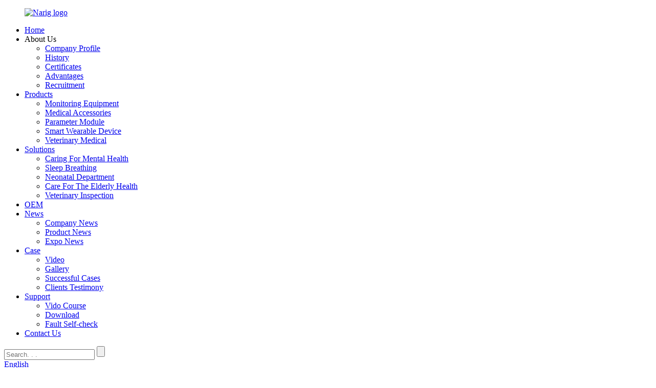

--- FILE ---
content_type: text/html
request_url: https://www.narigmed.com/pulse-oximeter-fingertip/
body_size: 11611
content:
<!DOCTYPE html>
<html dir="ltr" lang="en">
<head>
<meta charset="UTF-8"/>
<meta http-equiv="Content-Type" content="text/html; charset=UTF-8" />
<title>High Quality Pulse Oximeter Fingertip Manufacturers and Factory - Suppliers Direct Price | Narigmed</title>
<meta name="viewport" content="width=device-width,initial-scale=1,minimum-scale=1,maximum-scale=1,user-scalable=no">
<link rel="apple-touch-icon-precomposed" href="">
<meta name="format-detection" content="telephone=no">
<meta name="apple-mobile-web-app-capable" content="yes">
<meta name="apple-mobile-web-app-status-bar-style" content="black">
<link href="//cdn.globalso.com/narigmed/style/global/style.css" rel="stylesheet" onload="this.onload=null;this.rel='stylesheet'">
<link href="//cdn.globalso.com/narigmed/style/public/public.css" rel="stylesheet" onload="this.onload=null;this.rel='stylesheet'">
<link href="https://cdn.globalso.com/lite-yt-embed.css" rel="stylesheet" onload="this.onload=null;this.rel='stylesheet'">

<link rel="shortcut icon" href="https://cdn.globalso.com/narigmed/logo1.png" />
<meta name="description" content="Pulse Oximeter Fingertip Manufacturers, Factory, Suppliers From China, As we are moving forward, we keep an eye on our ever-expanding product range and make improvement to our services." />
</head>
<body>


<div class="container">
 <!-- web_head start -->
  <header class="web_head ">
    <div class="head_layout layout">
      <figure class="logo">
        <a href="https://www.narigmed.com/">
         <img src="https://cdn.globalso.com/narigmed/Narig-logo.png" alt="Narig logo">    	</a>
      </figure>
      <nav class="nav_wrap">
        <ul class="head_nav">
           <li><a href="/">Home</a></li>
<li><a>About Us</a>
<ul class="sub-menu">
	<li><a href="https://www.narigmed.com/company-profile/">Company Profile</a></li>
	<li><a href="https://www.narigmed.com/history/">History</a></li>
	<li><a href="https://www.narigmed.com/certificates/">Certificates</a></li>
	<li><a href="https://www.narigmed.com/advantages/">Advantages</a></li>
	<li><a href="https://www.narigmed.com/recruitment/">Recruitment</a></li>
</ul>
</li>
<li><a href="https://www.narigmed.com/products/">Products</a>
<ul class="sub-menu">
	<li><a href="https://www.narigmed.com/monitoring-equipment/">Monitoring Equipment</a></li>
	<li><a href="https://www.narigmed.com/medical-accessories/">Medical Accessories</a></li>
	<li><a href="https://www.narigmed.com/parameter-module/">Parameter Module</a></li>
	<li><a href="https://www.narigmed.com/smart-wearable-device/">Smart Wearable Device</a></li>
	<li><a href="https://www.narigmed.com/veterinary-medical/">Veterinary Medical</a></li>
</ul>
</li>
<li><a href="https://www.narigmed.com/solutions/">Solutions</a>
<ul class="sub-menu">
	<li><a href="https://www.narigmed.com/caring-for-mental-health/">Caring For Mental Health</a></li>
	<li><a href="https://www.narigmed.com/sleep-breathing/">Sleep Breathing</a></li>
	<li><a href="https://www.narigmed.com/neonatal-department/">Neonatal Department</a></li>
	<li><a href="https://www.narigmed.com/care-for-the-elderly-health/">Care For The Elderly Health</a></li>
	<li><a href="https://www.narigmed.com/veterinary-inspection/">Veterinary Inspection</a></li>
</ul>
</li>
<li><a href="https://www.narigmed.com/oem/">OEM</a></li>
<li><a href="/news/">News</a>
<ul class="sub-menu">
	<li><a href="https://www.narigmed.com/news_catalog/company-news/">Company News</a></li>
	<li><a href="https://www.narigmed.com/news_catalog/product-news/">Product News</a></li>
	<li><a href="https://www.narigmed.com/news_catalog/expo-news/">Expo News</a></li>
</ul>
</li>
<li><a href="https://www.narigmed.com/case/">Case</a>
<ul class="sub-menu">
	<li><a href="https://www.narigmed.com/video/">Video</a></li>
	<li><a href="https://www.narigmed.com/gallery/">Gallery</a></li>
	<li><a href="https://www.narigmed.com/successful-cases/">Successful Cases</a></li>
	<li><a href="https://www.narigmed.com/clients-testimony/">Clients Testimony</a></li>
</ul>
</li>
<li><a href="https://www.narigmed.com/support/">Support</a>
<ul class="sub-menu">
	<li><a href="https://www.narigmed.com/vido-course/">Vido Course</a></li>
	<li><a href="https://www.narigmed.com/download/">Download</a></li>
	<li><a href="https://www.narigmed.com/fault-self-check/">Fault Self-check</a></li>
</ul>
</li>
<li><a href="https://www.narigmed.com/contact-us/">Contact Us</a></li>
        </ul>
      </nav>
      <div class="head_right">
         <div class="head-search">
             <form action="/search.php" method="get">
                <input class="search-ipt" name="s" placeholder="Search. . . " />
        		<input type="hidden" name="cat" value="490"/>
                <input class="search-btn" type="submit" value="" />
              </form>
          </div>
          <!--change-language-->
          <div class="change-language ensemble">
  <div class="change-language-info">
    <div class="change-language-title medium-title">
       <div class="language-flag language-flag-en"><a href="https://www.narigmed.com/"><b class="country-flag"></b><span>English</span> </a></div>
       <b class="language-icon"></b> 
    </div>
	<div class="change-language-cont sub-content">
        <div class="empty"></div>
    </div>
  </div>
</div>
<!--theme325-->          <!--change-language-->
      </div>
    </div>
  </header>
  <!-- web_head end --> 
              <section class='tag_banner'>
            <a href="">
                <img width="100%" height="auto" src="https://cdn.globalso.com/narigmed/2-NARIGMED-BTO-300A-Neonatal-desktop-multiparameter.jpg" alt="2 NARIGMED BTO-300A Neonatal desktop multiparameter">
            </a>
        </section>
        <section class="global_page">
        <section class="layout">
            <ul class="global_path_nav">
                <li><a>Getting started</a></li>
                <li><a>Pulse Oximeter Fingertip</a></li>
            </ul>

            <section class="global_section global_section01">

                <h1 class="global_title">
                    Pulse Oximeter Fingertip - China Factory, Suppliers, Manufacturers
                </h1>
                <p>
                                                We generally continually give you quite possibly the most conscientious shopper company, and the widest variety of designs and styles with finest materials. These endeavours include the availability of customized designs with speed and dispatch for Pulse Oximeter Fingertip, <a style="color:#167fdf" href="https://www.narigmed.com/oxygen-monitor/" title="Oxygen Monitor">Oxygen Monitor</a>, <a style="color:#167fdf" href="https://www.narigmed.com/mantra-oximeter/" title="Mantra Oximeter">Mantra Oximeter</a>, <a style="color:#167fdf" href="https://www.narigmed.com/pulse-oximeter-tongue/" title="Pulse Oximeter Tongue">Pulse Oximeter Tongue</a>,<a style="color:#167fdf" href="https://www.narigmed.com/bp-monitor-with-pulse-oximeter/" title="Bp Monitor With Pulse Oximeter">Bp Monitor With Pulse Oximeter</a>. We welcome an opportunity to do business with you and hope to have pleasure in attaching further details of our products.  The product will supply to all over the world, such as Europe, America, Australia,New Orleans, Dominica,Hanover, Dominica.we rely on own advantages to build a mutual-benefit commerce mechanism with our cooperative partners. As a result, we have gained a global sales network reaching the Middle East, Turkey, Malaysia and Vietnamese.                                         </p>




            </section>
            <section class="global_section global_section02">
                <h3 class="global_title">Related Products</h3>
                <div class="global_top_products flex_wrap">
                    <div class="global_leftpd global_product phref">
                                                <figure><a href="https://www.narigmed.com/fro-100-handheld-pulse-oximeter-with-respiration-rate-measurement-ventilator-and-oxygen-concentrator-companion-product/" title="FRO-100 Handheld Pulse Oximeter with Respiration Rate Measurement Ventilator and oxygen concentrator companion"><div class="img"><img src="https://cdn.globalso.com/narigmed/19-NHO-100-Hand-Pulse-Oximeter-flat1.jpg" alt="19 NHO-100 Hand Pulse Oximeter flat"><a class="fancybox pd_icon" href="https://cdn.globalso.com/narigmed/19-NHO-100-Hand-Pulse-Oximeter-flat1.jpg" data-fancybox-group="gallery" title="19 NHO-100 Hand Pulse Oximeter flat"></a></div></a><figcaption><h2 style="margin-top: 15px;"><a href="https://www.narigmed.com/fro-100-handheld-pulse-oximeter-with-respiration-rate-measurement-ventilator-and-oxygen-concentrator-companion-product/" title="FRO-100 Handheld Pulse Oximeter with Respiration Rate Measurement Ventilator and oxygen concentrator companion">FRO-100 Handheld Pulse Oximeter with Respiration Rate Measurement Ventilator and oxygen concentrator companion</a></h2><a href="https://www.narigmed.com/fro-100-handheld-pulse-oximeter-with-respiration-rate-measurement-ventilator-and-oxygen-concentrator-companion-product/" title="FRO-100 Handheld Pulse Oximeter with Respiration Rate Measurement Ventilator and oxygen concentrator companion" class="global_toppd_btn">Read More</a></figcaption></figure>
                    </div>
                    <div class="global_rightpd flex_wrap">
                                                    <div class="global_product">
                                <figure>
                                    <div class="img">
                                        <a href="https://www.narigmed.com/fro-204-ce-fcc-rr-spo2-pediatric-pulse-oximeter-home-use-pulse-oximeter-product/" title="FRO-203 CE FCC RR spo2 pediatric pulse oximeter home use pulse oximeter"><img src="https://cdn.globalso.com/narigmed/1-2-narigmed-Fingertip-Pulse-Oximeter-FRO-204-CE-MDR1.jpg" alt="1-2 narigmed Fingertip Pulse Oximeter FRO-203 CE MDR"><a class="fancybox pd_icon" href="https://cdn.globalso.com/narigmed/1-2-narigmed-Fingertip-Pulse-Oximeter-FRO-204-CE-MDR1.jpg" data-fancybox-group="gallery" title="1-2 narigmed Fingertip Pulse Oximeter FRO-203 CE MDR" data-fancybox-group="gallery"></a></a></div>
                                    <figcaption>
                                        <h2 style="margin-top: 8px;height:36px!important;line-height:18px!important;overflow:hidden"><a style=""  href="https://www.narigmed.com/fro-204-ce-fcc-rr-spo2-pediatric-pulse-oximeter-home-use-pulse-oximeter-product/" title="FRO-203 CE FCC RR spo2 pediatric pulse oximeter home use pulse oximeter">FRO-203 CE FCC RR spo2 pediatric pulse oximeter home use pulse oximeter</a></h2>
                                    </figcaption>
                                </figure>
                            </div>
                                                    <div class="global_product">
                                <figure>
                                    <div class="img">
                                        <a href="https://www.narigmed.com/fro-204-rr-spo2-pediatric-pulse-oximeter-home-use-pulse-oximeter-2-product/" title="FRO-203 RR Spo2 Pediatric Pulse Oximeter"><img src="https://cdn.globalso.com/narigmed/1-1-narigmed-Fingertip-Pulse-Oximeter-FRO-204-CE-MDR1.jpg" alt="1-1 narigmed Fingertip Pulse Oximeter FRO-203 CE MDR"><a class="fancybox pd_icon" href="https://cdn.globalso.com/narigmed/1-1-narigmed-Fingertip-Pulse-Oximeter-FRO-204-CE-MDR1.jpg" data-fancybox-group="gallery" title="1-1 narigmed Fingertip Pulse Oximeter FRO-203 CE MDR" data-fancybox-group="gallery"></a></a></div>
                                    <figcaption>
                                        <h2 style="margin-top: 8px;height:36px!important;line-height:18px!important;overflow:hidden"><a style=""  href="https://www.narigmed.com/fro-204-rr-spo2-pediatric-pulse-oximeter-home-use-pulse-oximeter-2-product/" title="FRO-203 RR Spo2 Pediatric Pulse Oximeter">FRO-203 RR Spo2 Pediatric Pulse Oximeter</a></h2>
                                    </figcaption>
                                </figure>
                            </div>
                                                    <div class="global_product">
                                <figure>
                                    <div class="img">
                                        <a href="https://www.narigmed.com/handheld-oximeter-vet-product/" title="NHO-100/VET Handheld Pulse Oximeter"><img src="https://cdn.globalso.com/narigmed/1-NHO-100VET-Handle-Pulse-Oximeter1.png" alt="1 NHO-100VET Handle Pulse Oximeter"><a class="fancybox pd_icon" href="https://cdn.globalso.com/narigmed/1-NHO-100VET-Handle-Pulse-Oximeter1.png" data-fancybox-group="gallery" title="1 NHO-100VET Handle Pulse Oximeter" data-fancybox-group="gallery"></a></a></div>
                                    <figcaption>
                                        <h2 style="margin-top: 8px;height:36px!important;line-height:18px!important;overflow:hidden"><a style=""  href="https://www.narigmed.com/handheld-oximeter-vet-product/" title="NHO-100/VET Handheld Pulse Oximeter">NHO-100/VET Handheld Pulse Oximeter</a></h2>
                                    </figcaption>
                                </figure>
                            </div>
                                                    <div class="global_product">
                                <figure>
                                    <div class="img">
                                        <a href="https://www.narigmed.com/bto-100-bedside-neonate-spo2-pulse-oximeter-product/" title="BTO-100 Pulse Oximeter"><img src="https://cdn.globalso.com/narigmed/15-BTO-100A-bedside-neonate-monitoring-system2.jpg" alt="15 BTO-100A bedside neonate monitoring system"><a class="fancybox pd_icon" href="https://cdn.globalso.com/narigmed/15-BTO-100A-bedside-neonate-monitoring-system2.jpg" data-fancybox-group="gallery" title="15 BTO-100A bedside neonate monitoring system" data-fancybox-group="gallery"></a></a></div>
                                    <figcaption>
                                        <h2 style="margin-top: 8px;height:36px!important;line-height:18px!important;overflow:hidden"><a style=""  href="https://www.narigmed.com/bto-100-bedside-neonate-spo2-pulse-oximeter-product/" title="BTO-100 Pulse Oximeter">BTO-100 Pulse Oximeter</a></h2>
                                    </figcaption>
                                </figure>
                            </div>
                                                    <div class="global_product">
                                <figure>
                                    <div class="img">
                                        <a href="https://www.narigmed.com/fro-203-rr-spo2-pediatric-pulse-oximeter-home-use-pulse-oximeter-product/" title="FRO-202 RR Spo2 Pediatric Pulse Oximeter Home Use Pulse Oximeter"><img src="https://cdn.globalso.com/narigmed/25-FRO-202-Fingertip-Pulse-Oximeter.jpg" alt="25 FRO-202 Fingertip Pulse Oximeter"><a class="fancybox pd_icon" href="https://cdn.globalso.com/narigmed/25-FRO-202-Fingertip-Pulse-Oximeter.jpg" data-fancybox-group="gallery" title="25 FRO-202 Fingertip Pulse Oximeter" data-fancybox-group="gallery"></a></a></div>
                                    <figcaption>
                                        <h2 style="margin-top: 8px;height:36px!important;line-height:18px!important;overflow:hidden"><a style=""  href="https://www.narigmed.com/fro-203-rr-spo2-pediatric-pulse-oximeter-home-use-pulse-oximeter-product/" title="FRO-202 RR Spo2 Pediatric Pulse Oximeter Home Use Pulse Oximeter">FRO-202 RR Spo2 Pediatric Pulse Oximeter Home Use Pulse Oximeter</a></h2>
                                    </figcaption>
                                </figure>
                            </div>
                                                    <div class="global_product">
                                <figure>
                                    <div class="img">
                                        <a href="https://www.narigmed.com/fro-104-rr-spo2-pediatric-pulse-oximeter-product/" title="FRO-104 Pulse Oximeter For Pediatric and children"><img src="https://cdn.globalso.com/narigmed/16-FRO-104-pulse-Oximeter-for-children.jpg" alt="16 FRO-104 pulse Oximeter for children"><a class="fancybox pd_icon" href="https://cdn.globalso.com/narigmed/16-FRO-104-pulse-Oximeter-for-children.jpg" data-fancybox-group="gallery" title="16 FRO-104 pulse Oximeter for children" data-fancybox-group="gallery"></a></a></div>
                                    <figcaption>
                                        <h2 style="margin-top: 8px;height:36px!important;line-height:18px!important;overflow:hidden"><a style=""  href="https://www.narigmed.com/fro-104-rr-spo2-pediatric-pulse-oximeter-product/" title="FRO-104 Pulse Oximeter For Pediatric and children">FRO-104 Pulse Oximeter For Pediatric and children</a></h2>
                                    </figcaption>
                                </figure>
                            </div>
                                            </div>
                </div>
            </section>
                            <section class="global_section global_advertisement">

                    <a href="">
                        <img width="100%" height="auto" src="https://cdn.globalso.com/narigmed/Handheld-Pulse-Oximeter.jpg" alt="Handheld Pulse Oximeter">
                    </a>
                </section>
                        <section class="global_section global_sell_product">
                <h3 class="global_title">Top Selling Products</h3>
                <ul class="global_featuredpd flex_wrap">

                                            <li class="global_featureed_item">
                            <figure>
                                <div class="img">
                                    <a href="https://www.narigmed.com/nosp-05-db9-pediatric-silicone-wrap-spo2-probe-product/" title="NOSP-05 DB9 Pediatric Silicone Wrap Spo2 Probe"><img src="https://cdn.globalso.com/narigmed/5.png" alt="NOSP-05 DB9 Pediatric Silicone Wrap Spo2 Probe 01"><a class="fancybox pd_icon" href="https://cdn.globalso.com/narigmed/5.png" data-fancybox-group="gallery" title="NOSP-05 DB9 Pediatric Silicone Wrap Spo2 Probe 01" data-fancybox-group="gallery"></a></a>
                                </div>
                                <figcaption>
                                    <h2 style="margin-top: 8px;height:36px!important;line-height:18px!important;overflow:hidden">
                                        <a style="height:36px!important;line-height:18px!important;overflow:hidden"  href="https://www.narigmed.com/nosp-05-db9-pediatric-silicone-wrap-spo2-probe-product/" title="NOSP-05 DB9 Pediatric Silicone Wrap Spo2 Probe">NOSP-05 DB9 Pediatric Silicone Wrap Spo2 Probe</a>
                                    </h2>
                                </figcaption>
                            </figure>

                        </li>

                                            <li class="global_featureed_item">
                            <figure>
                                <div class="img">
                                    <a href="https://www.narigmed.com/bto-300a-bedside-spo2-monitoring-systemnibptempco2-product/" title="BTO-300A Bedside SpO2 Monitoring System(NIBP+TEMP+CO2)"><img src="https://cdn.globalso.com/narigmed/16-BTO-300A-bedside-monitoring-system.png" alt="16 BTO-300A bedside monitoring system"><a class="fancybox pd_icon" href="https://cdn.globalso.com/narigmed/16-BTO-300A-bedside-monitoring-system.png" data-fancybox-group="gallery" title="16 BTO-300A bedside monitoring system" data-fancybox-group="gallery"></a></a>
                                </div>
                                <figcaption>
                                    <h2 style="margin-top: 8px;height:36px!important;line-height:18px!important;overflow:hidden">
                                        <a style="height:36px!important;line-height:18px!important;overflow:hidden"  href="https://www.narigmed.com/bto-300a-bedside-spo2-monitoring-systemnibptempco2-product/" title="BTO-300A Bedside SpO2 Monitoring System(NIBP+TEMP+CO2)">BTO-300A Bedside SpO2 Monitoring System(NIBP+TEMP+CO2)</a>
                                    </h2>
                                </figcaption>
                            </figure>

                        </li>

                                            <li class="global_featureed_item">
                            <figure>
                                <div class="img">
                                    <a href="https://www.narigmed.com/nosp-13-pediatric-silicone-wrap-spo2-sensor-product/" title="NOSP-13 Pediatric Silicone Wrap SpO2 Sensor"><img src="https://cdn.globalso.com/narigmed/10-narigmed-NOSP-13-Pediatric-Silicone-Wrap-SpO2-Probe.jpg" alt="10 narigmed NOSP-13 Pediatric Silicone Wrap SpO2 Probe"><a class="fancybox pd_icon" href="https://cdn.globalso.com/narigmed/10-narigmed-NOSP-13-Pediatric-Silicone-Wrap-SpO2-Probe.jpg" data-fancybox-group="gallery" title="10 narigmed NOSP-13 Pediatric Silicone Wrap SpO2 Probe" data-fancybox-group="gallery"></a></a>
                                </div>
                                <figcaption>
                                    <h2 style="margin-top: 8px;height:36px!important;line-height:18px!important;overflow:hidden">
                                        <a style="height:36px!important;line-height:18px!important;overflow:hidden"  href="https://www.narigmed.com/nosp-13-pediatric-silicone-wrap-spo2-sensor-product/" title="NOSP-13 Pediatric Silicone Wrap SpO2 Sensor">NOSP-13 Pediatric Silicone Wrap SpO2 Sensor</a>
                                    </h2>
                                </figcaption>
                            </figure>

                        </li>

                                            <li class="global_featureed_item">
                            <figure>
                                <div class="img">
                                    <a href="https://www.narigmed.com/medical-high-performance-monitor-spo2-module-with-rr-respiratory-rate-product/" title="NHO-100-VET Handheld Pulse Oximeter for Pets"><img src="https://cdn.globalso.com/narigmed/1-NHO-100VET-Handle-Pulse-Oximeter2.png" alt="1 NHO-100VET Handle Pulse Oximeter"><a class="fancybox pd_icon" href="https://cdn.globalso.com/narigmed/1-NHO-100VET-Handle-Pulse-Oximeter2.png" data-fancybox-group="gallery" title="1 NHO-100VET Handle Pulse Oximeter" data-fancybox-group="gallery"></a></a>
                                </div>
                                <figcaption>
                                    <h2 style="margin-top: 8px;height:36px!important;line-height:18px!important;overflow:hidden">
                                        <a style="height:36px!important;line-height:18px!important;overflow:hidden"  href="https://www.narigmed.com/medical-high-performance-monitor-spo2-module-with-rr-respiratory-rate-product/" title="NHO-100-VET Handheld Pulse Oximeter for Pets">NHO-100-VET Handheld Pulse Oximeter for Pets</a>
                                    </h2>
                                </figcaption>
                            </figure>

                        </li>

                                            <li class="global_featureed_item">
                            <figure>
                                <div class="img">
                                    <a href="https://www.narigmed.com/fro-102-rr-spo2-pediatric-pulse-oximeter-home-use-pulse-oximeter-product/" title="FRO-102 SpO2 Pediatric Pulse Oximeter Home Use Pulse Oximeter"><img src="https://cdn.globalso.com/narigmed/21-FRO-102-Fingertip-Pulse-Oximeter.jpg" alt="21 FRO-102 Fingertip Pulse Oximeter"><a class="fancybox pd_icon" href="https://cdn.globalso.com/narigmed/21-FRO-102-Fingertip-Pulse-Oximeter.jpg" data-fancybox-group="gallery" title="21 FRO-102 Fingertip Pulse Oximeter" data-fancybox-group="gallery"></a></a>
                                </div>
                                <figcaption>
                                    <h2 style="margin-top: 8px;height:36px!important;line-height:18px!important;overflow:hidden">
                                        <a style="height:36px!important;line-height:18px!important;overflow:hidden"  href="https://www.narigmed.com/fro-102-rr-spo2-pediatric-pulse-oximeter-home-use-pulse-oximeter-product/" title="FRO-102 SpO2 Pediatric Pulse Oximeter Home Use Pulse Oximeter">FRO-102 SpO2 Pediatric Pulse Oximeter Home Use Pulse Oximeter</a>
                                    </h2>
                                </figcaption>
                            </figure>

                        </li>

                                            <li class="global_featureed_item">
                            <figure>
                                <div class="img">
                                    <a href="https://www.narigmed.com/nopc-02-silicone-wrap-spo2-sensor-with-inner-module-lemo-connector-product/" title="NOPC-03 SPO2 Sensor With Inner Module Lemo Connector bandage style"><img src="https://cdn.globalso.com/narigmed/1-NOPC-02-Silicone-Wrap-SPO2-Sensor-With-Inner-Module-Lemo-Connector.png" alt="1 NOPC-02 Silicone Wrap SPO2 Sensor With Inner Module Lemo Connector"><a class="fancybox pd_icon" href="https://cdn.globalso.com/narigmed/1-NOPC-02-Silicone-Wrap-SPO2-Sensor-With-Inner-Module-Lemo-Connector.png" data-fancybox-group="gallery" title="1 NOPC-02 Silicone Wrap SPO2 Sensor With Inner Module Lemo Connector" data-fancybox-group="gallery"></a></a>
                                </div>
                                <figcaption>
                                    <h2 style="margin-top: 8px;height:36px!important;line-height:18px!important;overflow:hidden">
                                        <a style="height:36px!important;line-height:18px!important;overflow:hidden"  href="https://www.narigmed.com/nopc-02-silicone-wrap-spo2-sensor-with-inner-module-lemo-connector-product/" title="NOPC-03 SPO2 Sensor With Inner Module Lemo Connector bandage style">NOPC-03 SPO2 Sensor With Inner Module Lemo Connector bandage style</a>
                                    </h2>
                                </figcaption>
                            </figure>

                        </li>

                                            <li class="global_featureed_item">
                            <figure>
                                <div class="img">
                                    <a href="https://www.narigmed.com/nosn-06-db9-neonatal-disposable-sponge-strap-spo2-probe-product/" title=" NOSN-06 DB9 Neonatal Disposable Sponge Strap Spo2 Probe"><img src="https://cdn.globalso.com/narigmed/7.png" alt="NOSN-06 DB9 Neonatal Disposable Sponge Strap Spo2 Probe"><a class="fancybox pd_icon" href="https://cdn.globalso.com/narigmed/7.png" data-fancybox-group="gallery" title="NOSN-06 DB9 Neonatal Disposable Sponge Strap Spo2 Probe" data-fancybox-group="gallery"></a></a>
                                </div>
                                <figcaption>
                                    <h2 style="margin-top: 8px;height:36px!important;line-height:18px!important;overflow:hidden">
                                        <a style="height:36px!important;line-height:18px!important;overflow:hidden"  href="https://www.narigmed.com/nosn-06-db9-neonatal-disposable-sponge-strap-spo2-probe-product/" title=" NOSN-06 DB9 Neonatal Disposable Sponge Strap Spo2 Probe"> NOSN-06 DB9 Neonatal Disposable Sponge Strap Spo2 Probe</a>
                                    </h2>
                                </figcaption>
                            </figure>

                        </li>

                                            <li class="global_featureed_item">
                            <figure>
                                <div class="img">
                                    <a href="https://www.narigmed.com/bto-300a-bedside-spo2-monitoring-systemnibptempco2-2-product/" title="BTO-300A Bedside SpO2 Monitoring System(NIBP+TEMP+CO2)"><img src="https://cdn.globalso.com/narigmed/17-BTO-300A-bedside-monitoring-system1.png" alt="17 BTO-300A bedside monitoring system"><a class="fancybox pd_icon" href="https://cdn.globalso.com/narigmed/17-BTO-300A-bedside-monitoring-system1.png" data-fancybox-group="gallery" title="17 BTO-300A bedside monitoring system" data-fancybox-group="gallery"></a></a>
                                </div>
                                <figcaption>
                                    <h2 style="margin-top: 8px;height:36px!important;line-height:18px!important;overflow:hidden">
                                        <a style="height:36px!important;line-height:18px!important;overflow:hidden"  href="https://www.narigmed.com/bto-300a-bedside-spo2-monitoring-systemnibptempco2-2-product/" title="BTO-300A Bedside SpO2 Monitoring System(NIBP+TEMP+CO2)">BTO-300A Bedside SpO2 Monitoring System(NIBP+TEMP+CO2)</a>
                                    </h2>
                                </figcaption>
                            </figure>

                        </li>

                                            <li class="global_featureed_item">
                            <figure>
                                <div class="img">
                                    <a href="https://www.narigmed.com/nosk-03-lemon-interface-compatible-with-a-variety-of-probes-product/" title="NOSA-24 Adult Silicone Wrap SpO2 Sensor"><img src="https://cdn.globalso.com/narigmed/3-narigmed-NOSA-24-Adult-Silicone-Wrap-SpO2-Probe.jpg" alt="3 narigmed NOSA-24 Adult Silicone Wrap SpO2 Probe"><a class="fancybox pd_icon" href="https://cdn.globalso.com/narigmed/3-narigmed-NOSA-24-Adult-Silicone-Wrap-SpO2-Probe.jpg" data-fancybox-group="gallery" title="3 narigmed NOSA-24 Adult Silicone Wrap SpO2 Probe" data-fancybox-group="gallery"></a></a>
                                </div>
                                <figcaption>
                                    <h2 style="margin-top: 8px;height:36px!important;line-height:18px!important;overflow:hidden">
                                        <a style="height:36px!important;line-height:18px!important;overflow:hidden"  href="https://www.narigmed.com/nosk-03-lemon-interface-compatible-with-a-variety-of-probes-product/" title="NOSA-24 Adult Silicone Wrap SpO2 Sensor">NOSA-24 Adult Silicone Wrap SpO2 Sensor</a>
                                    </h2>
                                </figcaption>
                            </figure>

                        </li>

                                            <li class="global_featureed_item">
                            <figure>
                                <div class="img">
                                    <a href="https://www.narigmed.com/nosa-13-db9-adult-silicone-wrap-spo2-probe-product/" title="NOSA-13 DB9 Adult Silicone Wrap Spo2 Probe"><img src="https://cdn.globalso.com/narigmed/4.png" alt="NOSA-13 DB9 Adult Silicone Wrap Spo2 Probe 01"><a class="fancybox pd_icon" href="https://cdn.globalso.com/narigmed/4.png" data-fancybox-group="gallery" title="NOSA-13 DB9 Adult Silicone Wrap Spo2 Probe 01" data-fancybox-group="gallery"></a></a>
                                </div>
                                <figcaption>
                                    <h2 style="margin-top: 8px;height:36px!important;line-height:18px!important;overflow:hidden">
                                        <a style="height:36px!important;line-height:18px!important;overflow:hidden"  href="https://www.narigmed.com/nosa-13-db9-adult-silicone-wrap-spo2-probe-product/" title="NOSA-13 DB9 Adult Silicone Wrap Spo2 Probe">NOSA-13 DB9 Adult Silicone Wrap Spo2 Probe</a>
                                    </h2>
                                </figcaption>
                            </figure>

                        </li>

                                            <li class="global_featureed_item">
                            <figure>
                                <div class="img">
                                    <a href="https://www.narigmed.com/nopd-01-silicone-wrap-spo2-sensor-with-inner-module-usb-connector-product/" title="NOPD-01 Silicone Wrap Spo2 Sensor With Inner Module Usb Connector "><img src="https://cdn.globalso.com/narigmed/1-NOPD-01-Silicone Wrap Spo2 Sensor With Inner Module-Usb Connector .png" alt="1 NOPD-01 Silicone Wrap Spo2 Sensor With Inner Module Usb Connector "><a class="fancybox pd_icon" href="https://cdn.globalso.com/narigmed/1-NOPD-01-Silicone Wrap Spo2 Sensor With Inner Module-Usb Connector .png" data-fancybox-group="gallery" title="1 NOPD-01 Silicone Wrap Spo2 Sensor With Inner Module Usb Connector " data-fancybox-group="gallery"></a></a>
                                </div>
                                <figcaption>
                                    <h2 style="margin-top: 8px;height:36px!important;line-height:18px!important;overflow:hidden">
                                        <a style="height:36px!important;line-height:18px!important;overflow:hidden"  href="https://www.narigmed.com/nopd-01-silicone-wrap-spo2-sensor-with-inner-module-usb-connector-product/" title="NOPD-01 Silicone Wrap Spo2 Sensor With Inner Module Usb Connector ">NOPD-01 Silicone Wrap Spo2 Sensor With Inner Module Usb Connector </a>
                                    </h2>
                                </figcaption>
                            </figure>

                        </li>

                                            <li class="global_featureed_item">
                            <figure>
                                <div class="img">
                                    <a href="https://www.narigmed.com/oemodm-manufacturer-factory-patient-monitoring-device-for-bedside-patient-product/" title="OEM/ODM Manufacturer Factory Pet Monitoring Device for Bedside Patient"><img src="https://cdn.globalso.com/narigmed/Beside-Oximeter-For-Animals-With-2.jpg" alt="Beside Oximeter For Animals With (2)"><a class="fancybox pd_icon" href="https://cdn.globalso.com/narigmed/Beside-Oximeter-For-Animals-With-2.jpg" data-fancybox-group="gallery" title="Beside Oximeter For Animals With (2)" data-fancybox-group="gallery"></a></a>
                                </div>
                                <figcaption>
                                    <h2 style="margin-top: 8px;height:36px!important;line-height:18px!important;overflow:hidden">
                                        <a style="height:36px!important;line-height:18px!important;overflow:hidden"  href="https://www.narigmed.com/oemodm-manufacturer-factory-patient-monitoring-device-for-bedside-patient-product/" title="OEM/ODM Manufacturer Factory Pet Monitoring Device for Bedside Patient">OEM/ODM Manufacturer Factory Pet Monitoring Device for Bedside Patient</a>
                                    </h2>
                                </figcaption>
                            </figure>

                        </li>

                    

                </ul>
            </section>
                        <section class="global_section global_related_tab_container">
                <ul class="global_tabs">
                                            <li class="active"><i></i>Related Blog</li><li><i></i>Related Videos</li><li><i></i>Reviews</li>
                    
                                                        </ul>
                <div class="global_tab_container">
                                            <div class="global_rela_wrap global_relanews_wrap show_wrap">
                            <ul class="global_related_items flex_wrap global_related_columus">
                                                                    <li class="global_related_columu">
                                        <h3 class="related_title"><a href="https://www.narigmed.com/news/the-subtle-relationship-between-blood-oxygen-and-altitude-on-the-plateau-makes-an-oximeter-a-must-have-artifact/"  title="The subtle relationship between blood oxygen and altitude on the plateau makes an oximeter a must-have artifact!">The subtle relationship between blood oxygen and altitude on the plateau makes an oximeter a must-have artifact!</a></h3>
                                        <div class="related_info">Nearly 80 million people live in areas above 2,500 meters above sea level. As altitude increases, air pressure decreases, resulting in low oxygen partial pressure, which can easily induce acute dis...</div>
                                    </li>
                                                                    <li class="global_related_columu">
                                        <h3 class="related_title"><a href="https://www.narigmed.com/news/narigmed-invites-you-to-attend-cmef-2024/"  title="Narigmed invites you to attend CMEF 2024">Narigmed invites you to attend CMEF 2024</a></h3>
                                        <div class="related_info">
2024 China International (Shanghai) Medical Equipment Exhibition (CMEF), exhibition time: April 11 to April 14, 2024, exhibition location: No. 333 Songze Avenue, Shanghai, China &#8211; Shanghai N...</div>
                                    </li>
                                                                    <li class="global_related_columu">
                                        <h3 class="related_title"><a href="https://www.narigmed.com/news/the-birth-of-a-medical-grade-pulse-finger-clip-oximeter-solution-with-0-025-ultra-low-weak-perfusion-and-anti-exercise-performance/"  title="The birth of a medical-grade pulse finger clip oximeter solution with 0.025% ultra-low weak perfusion and anti-exercise performance">The birth of a medical-grade pulse finger clip oximeter solution with 0.025% ultra-low weak perfusion and anti-exercise performance</a></h3>
                                        <div class="related_info">The long-term raging of the Covid-19 epidemic has awakened the public&#8217;s attention to a healthy lifestyle. The use of home medical equipment to monitor health status has become a basic means o...</div>
                                    </li>
                                                                    <li class="global_related_columu">
                                        <h3 class="related_title"><a href="https://www.narigmed.com/news/why-do-ventilators-and-oxygen-generators-need-to-match-blood-oxygen-parameters/"  title="Why do ventilators and oxygen generators need to match blood oxygen parameters?">Why do ventilators and oxygen generators need to match blood oxygen parameters?</a></h3>
                                        <div class="related_info">Why do ventilators and oxygen generators need to match blood oxygen parameters?
 
A ventilator is a device that can replace or improve human breathing, increase pulmonary ventilation, improve respi...</div>
                                    </li>
                                                                    <li class="global_related_columu">
                                        <h3 class="related_title"><a href="https://www.narigmed.com/news/successfully-completed-the-2024-medical-equipment-exhibition-in-dubai-middle-east/"  title="Successfully completed the 2024 Medical Equipment Exhibition in Dubai, Middle East">Successfully completed the 2024 Medical Equipment Exhibition in Dubai, Middle East</a></h3>
                                        <div class="related_info">Our company is a leading supplier of cutting-edge medical equipment and is honored to participate in the prestigious Medical Equipment Show Middle East Dubai in January 2024. The exhibition, held a...</div>
                                    </li>
                                                                    <li class="global_related_columu">
                                        <h3 class="related_title"><a href="https://www.narigmed.com/news/narigmed-unveils-veterinary-neonatal-monitoring-innovations-at-cmef-2025-guangzhou-inviting-collaboration/"  title="Narigmed Unveils Veterinary & Neonatal Monitoring Innovations at CMEF 2025 Guangzhou, Inviting Collaboration">Narigmed Unveils Veterinary & Neonatal Monitoring Innovations at CMEF 2025 Guangzhou, Inviting Collaboration</a></h3>
                                        <div class="related_info">
Shenzhen Narig Bio-Medical Technology Co., Ltd. (brand: Narigmed) is excited to announce its participation in the 2025 China International Medical Devices Expo (CMEF 2025). At the event, we will d...</div>
                                    </li>
                                                            </ul>
                        </div>
                                                    <div class="global_rela_wrap global_relavideo_wrap">

                                <h5 style="font-weight: 700;font-size: 16px;font-family: Nunito;margin-bottom: 10px; padding-left: 10px;line-height: 1;width: 100%">Pulse Oximeter Fingertip Related Videos From Youtube</h5>

                                <ul class="global_related_videos flex_nowrap">



                                                                                                                        <li class="global_related_video">
                                                <div class="border_shadow">
                                                    <iframe width="100%" height="100%" src="https://www.youtube.com/embed/M6CqomibCtM?si=TPZSa2mS8mJwhB4n" title="YouTube video player" frameborder="0" allow="accelerometer; autoplay; clipboard-write; encrypted-media; gyroscope; picture-in-picture; web-share" referrerpolicy="strict-origin-when-cross-origin" allowfullscreen></iframe>                                                </div>
                                            </li>
                                                                                    <li class="global_related_video">
                                                <div class="border_shadow">
                                                    <iframe width="100%" height="100%" src="https://www.youtube.com/embed/dYYyLkpjyCY?si=TPZSa2mS8mJwhB4n" title="YouTube video player" frameborder="0" allow="accelerometer; autoplay; clipboard-write; encrypted-media; gyroscope; picture-in-picture; web-share" referrerpolicy="strict-origin-when-cross-origin" allowfullscreen></iframe>                                                </div>
                                            </li>
                                        
                                        

                                </ul>
                            </div>
                                                <div class="global_rela_wrap global_relareview_wrap ">

                            <ul class="global_related_items flex_wrap global_related_columus">


                                

                                                                    <li class="global_related_item global_related_columu">
                                        <h4 class="related_title"><i class="fa_icontw"></i>
                                            <a  title="">Pag<span style='font-size:14px;font-weight:400;'> 2023.10.31 06:24:30</span></a>
                                            <span class="re_star">
                                                <img src="//cdn.globalso.com/img/star01.png" alt="">
                                                <img src="//cdn.globalso.com/img/star01.png" alt="">
                                                <img src="//cdn.globalso.com/img/star01.png" alt="">
                                                <img src="//cdn.globalso.com/img/star01.png" alt="">
                                                <img src="//cdn.globalso.com/img/star01.png" alt=""></span></h4><div class="related_info"> After the signing of the contract, we received satisfactory goods in a short term, this is a commendable manufacturer.</div>
                                    </li>
                                                                    <li class="global_related_item global_related_columu">
                                        <h4 class="related_title"><i class="fa_icontw"></i>
                                            <a  title="">Ray<span style='font-size:14px;font-weight:400;'> 2023.10.16 08:18:13</span></a>
                                            <span class="re_star">
                                                <img src="//cdn.globalso.com/img/star01.png" alt="">
                                                <img src="//cdn.globalso.com/img/star01.png" alt="">
                                                <img src="//cdn.globalso.com/img/star01.png" alt="">
                                                <img src="//cdn.globalso.com/img/star01.png" alt="">
                                                <img src="//cdn.globalso.com/img/star01.png" alt=""></span></h4><div class="related_info"> The company can keep up with the changes in this industry market, product updates fast and the price is cheap, this is our second cooperation, it's good.</div>
                                    </li>
                                                                    <li class="global_related_item global_related_columu">
                                        <h4 class="related_title"><i class="fa_icontw"></i>
                                            <a  title="">Phoebe<span style='font-size:14px;font-weight:400;'> 2023.08.08 04:38:47</span></a>
                                            <span class="re_star">
                                                <img src="//cdn.globalso.com/img/star01.png" alt="">
                                                <img src="//cdn.globalso.com/img/star01.png" alt="">
                                                <img src="//cdn.globalso.com/img/star01.png" alt="">
                                                <img src="//cdn.globalso.com/img/star01.png" alt="">
                                                <img src="//cdn.globalso.com/img/star01.png" alt=""></span></h4><div class="related_info"> High Quality, High Efficiency, Creative and Integrity, worth having long-term cooperation! Looking forward to the future cooperation!</div>
                                    </li>
                                                                    <li class="global_related_item global_related_columu">
                                        <h4 class="related_title"><i class="fa_icontw"></i>
                                            <a  title="">Yannick Vergoz<span style='font-size:14px;font-weight:400;'> 2023.05.23 02:01:28</span></a>
                                            <span class="re_star">
                                                <img src="//cdn.globalso.com/img/star01.png" alt="">
                                                <img src="//cdn.globalso.com/img/star01.png" alt="">
                                                <img src="//cdn.globalso.com/img/star01.png" alt="">
                                                <img src="//cdn.globalso.com/img/star01.png" alt="">
                                                <img src="//cdn.globalso.com/img/star01.png" alt=""></span></h4><div class="related_info"> Factory equipment is advanced in the industry and the product is fine workmanship, moreover the price is very cheap, value for money!</div>
                                    </li>
                                                                    <li class="global_related_item global_related_columu">
                                        <h4 class="related_title"><i class="fa_icontw"></i>
                                            <a  title="">Alice<span style='font-size:14px;font-weight:400;'> 2023.04.21 07:43:58</span></a>
                                            <span class="re_star">
                                                <img src="//cdn.globalso.com/img/star01.png" alt="">
                                                <img src="//cdn.globalso.com/img/star01.png" alt="">
                                                <img src="//cdn.globalso.com/img/star01.png" alt="">
                                                <img src="//cdn.globalso.com/img/star01.png" alt="">
                                                <img src="//cdn.globalso.com/img/star01.png" alt=""></span></h4><div class="related_info"> On this website, product categories is clear and rich, I can find the product I want very quickly and easily, this is really very good!</div>
                                    </li>
                                                                    <li class="global_related_item global_related_columu">
                                        <h4 class="related_title"><i class="fa_icontw"></i>
                                            <a  title="">Maria<span style='font-size:14px;font-weight:400;'> 2023.03.07 17:16:03</span></a>
                                            <span class="re_star">
                                                <img src="//cdn.globalso.com/img/star01.png" alt="">
                                                <img src="//cdn.globalso.com/img/star01.png" alt="">
                                                <img src="//cdn.globalso.com/img/star01.png" alt="">
                                                <img src="//cdn.globalso.com/img/star01.png" alt="">
                                                <img src="//cdn.globalso.com/img/star01.png" alt=""></span></h4><div class="related_info"> Speaking of this cooperation with the Chinese manufacturer, I just want to saywell dodne, we are very satisfied.</div>
                                    </li>
                                
                            </ul>
                        </div>
                    

                                                        </div>
            </section>

            <section class="global_section global_related_serach">
                <h3 class="global_title">related search</h3>

                <ul class="global_research">
                    <li><a href="https://www.narigmed.com/fingertip-pulse-oximeter-manual-espanol/" title="Fingertip Pulse Oximeter Manual Español">Fingertip Pulse Oximeter Manual Español</a></li>
                    <li><a href="https://www.narigmed.com/oled-oximeter/" title="Oled Oximeter">Oled Oximeter</a></li>
                    <li><a href="https://www.narigmed.com/oximeter-perfecxa/" title="Oximeter Perfecxa">Oximeter Perfecxa</a></li>
                    <li><a href="https://www.narigmed.com/hesley-pulse-oximeter-fingertip/" title="Hesley Pulse Oximeter Fingertip">Hesley Pulse Oximeter Fingertip</a></li>
                    <li><a href="https://www.narigmed.com/reading-a-fingertip-pulse-oximeter/" title="Reading A Fingertip Pulse Oximeter">Reading A Fingertip Pulse Oximeter</a></li>
                    <li><a href="https://www.narigmed.com/believia-pulse-oximeter/" title="Believia Pulse Oximeter">Believia Pulse Oximeter</a></li>
                    <li><a href="https://www.narigmed.com/acurio-pulse-oximeter/" title="Acurio Pulse Oximeter">Acurio Pulse Oximeter</a></li>
                    <li><a href="https://www.narigmed.com/finger-oxygen-sensor/" title="Finger Oxygen Sensor">Finger Oxygen Sensor</a></li>
                    <li><a href="https://www.narigmed.com/octell-oximeter/" title="Octell Oximeter">Octell Oximeter</a></li>
                    <li><a href="https://www.narigmed.com/oxygen-level-check-finger/" title="Oxygen Level Check Finger">Oxygen Level Check Finger</a></li>
                    <li><a href="https://www.narigmed.com/oxygen-tracker-finger/" title="Oxygen Tracker Finger">Oxygen Tracker Finger</a></li>
                </ul>
            </section>
            <section class="global_section global_leave_message_container">
                <section class="global_message_wrap inquiry-form-wrap border_shadow">
                    <script type="text/javascript" src="//www.globalso.site/form.js"></script>
                </section>
            </section>
        </section>
    </section>

    <script src="//cdn.globalso.com/blog.js"></script>
    <link rel="stylesheet" type="text/css" href="//cdn.globalso.com/blog.css">
 <!-- web_footer start -->
<!-- web_footer start -->
 <footer class="web_footer">
  <div class="footer_top" data-aos="zoom-out-up" data-aos-offset="200">
     <div class="layout flex_row">
         <div class="footer_item footer_contact">
            <h2 class="footer_title">Contact Us</h2>
            <ul>
                                <li><i><img src="//cdn.globalso.com/narigmed/style/global/img/footer_icon_1.png" alt="lianxi_adress"></i><span>Add: 1101, Building A, Qiaode Science and Technology Park, No.7, West Guangming Hi-tech Park, Yutang Community, Yutang Street, Guangming District, Shenzhen,P.R. of China </span></li>                                <li><i><img src="//cdn.globalso.com/narigmed//style/global/img/footer_icon_2.png" alt="lianxi_mail_01"></i><a href="mailto:steven.yang@narigmed.com"><span>Email: steven.yang@narigmed.com</span></a></li>                                <li><i><img src="//cdn.globalso.com/narigmed//style/global/img/footer_icon_2.png" alt="lianxi_mail_01"></i><a href="mailto:susan@narigmed.com"><span>Email: susan@narigmed.com</span></a></li>                                <li><i><img src="//cdn.globalso.com/narigmed//style/global/img/footer_icon_3.png" alt="lianxi_phone_01"></i><a href="tel:86 15118069796"><span>Tel: +86 15118069796(Steven.Yang)</span></a></li>                                <li><i><img src="//cdn.globalso.com/narigmed//style/global/img/footer_icon_3.png" alt="lianxi_phone_01"></i><a href="tel:86 13651438175"><span>Tel: +86 13651438175(Susan)</span></a></li>            </ul>
            <div class="sns">
                		        <a target="_blank" href="https://www.linkedin.com/company/narigmed" rel="nofollow"><img src="https://cdn.globalso.com/narigmed/LinkedIn.png" alt="LinkedIn"></a>
	            		        <a target="_blank" href="https://www.facebook.com/profile.php?id=61554647790988" rel="nofollow"><img src="https://cdn.globalso.com/narigmed/facebook_facebook52.png" alt="facebook"></a>
	            		        <a target="_blank" href="https://narigmed.en.alibaba.com" rel="nofollow"><img src="https://cdn.globalso.com/narigmed/twitter2.png" alt="twitter"></a>
	            		        <a target="_blank" href="https://www.youtube.com/@StevenYang-ep3ip" rel="nofollow"><img src="https://cdn.globalso.com/narigmed/YouTube_youtube71.png" alt="youtube"></a>
	            		        <a target="_blank" href="https://www.instagram.com/narigmed/" rel="nofollow"><img src="https://cdn.globalso.com/narigmed/instagram2.png" alt="instagram"></a>
	            		        <a target="_blank" href="https://www.narigmed.com" rel="nofollow"><img src="https://cdn.globalso.com/narigmed/web.png" alt="web"></a>
	                        </div>
         </div>
         <div class="footer_item footer_inquiry">
            <h2 class="footer_title">ARE YOU INTERESTED IN?</h2>
            <p>We look forward to cooperate with you. Please send us message or business needs through the following form.We will reply you as soon as possible.Thank you!</p>
            <script type="text/javascript" src="//formcs.globalso.com/form/generate.js?id=1482"></script>
         </div>
     </div>
  </div>
  <div class="footer_bottom">
     <div class="layout">
       <div class="copyright">
        						©Copyright - 2024 : All Rights Reserved.  <a href="/sitemap.xml">Sitemap</a>, <a href='https://www.narigmed.com/bedside-spo2-monitoring-system/' title='bedside spo2 monitoring system'>bedside spo2 monitoring system</a>, 
<a href='https://www.narigmed.com/cheap-pulse-oximeter/' title='cheap pulse oximeter'>cheap pulse oximeter</a>, 
<a href='https://www.narigmed.com/pulse-oximeter-pediatric/' title='Pulse Oximeter Pediatric'>Pulse Oximeter Pediatric</a>, 
<a href='https://www.narigmed.com/spo2-sensor/' title='spo2 sensor'>spo2 sensor</a>, 
<a href='https://www.narigmed.com/pulse-oximeter-child/' title='Pulse Oximeter child'>Pulse Oximeter child</a>, 
<a href='https://www.narigmed.com/pulse-oximeter/' title='Pulse Oximeter'>Pulse Oximeter</a>, <a href="/products/">All Products</a>
       </div>
     </div>
  </div>
</footer>
<!-- web_footer end --> 
</div>
<!--<aside class="scrollsidebar" id="scrollsidebar">-->
<!--  <div class="side_content">-->
<!--    <div class="side_list">-->
<!--      <header class="hd"><img src="//cdn.globalso.com/title_pic.png" alt="Online"/></header>-->
<!--      <div class="cont">-->
<!--        <li><a class="email" href="javascript:">Send Email</a></li>-->
<!--        -->
<!--        -->
<!--        -->
<!--        -->
<!--      </div>-->
<!--      -->
<!--      <div class="t-code"> <a href=""><img width="120px" src="https://cdn.globalso.com/narigmed/微信图片_20240219140511.jpg" alt=""></a><br/>-->
<!--        <center>-->
<!--          Android-->
<!--        </center>-->
<!--      </div>-->
<!--      -->
<!--      -->
<!--      <div class="side_title"><a  class="close_btn"><span>x</span></a></div>-->
<!--    </div>-->
<!--  </div>-->
<!--  <div class="show_btn"></div>-->
<!--</aside>-->


<ul class="right_nav">

    <li>
         <div class="iconBox oln_ser"> 
             <img src='https://cdn.globalso.com/narigmed/tel.png'>
            <h4>Phone</h4>
         </div>
         <div class="hideBox">
            <div class="hb">
               <h5>Tel</h5>
               <div class="fonttalk">
                    <!--<p><a href="tel:86 15118069796">86 15118069796</a></p> -->
                    <p><a href="tel:+86 13651438175">+86 13651438175(Susan)</a></p>
               </div>
               <div class="fonttalk">
                    
               </div>
            </div>
         </div>
      </li>

    <li>
         <div class="iconBox oln_ser"> 
             <img src='https://cdn.globalso.com/narigmed/email.png'>
            <h4>E-mail</h4>
         </div>
         <div class="hideBox">
            <div class="hb">
               <h5>E-mail</h5>
               <div class="fonttalk">
                    <p><a href="mailto:steven.yang@narigmed.com">steven.yang@narigmed.com</a></p>                    <p><a href="mailto:susan@narigmed.com">susan@narigmed.com</a></p>                    
               </div>
               <div class="fonttalk">
                    
               </div>
            </div>
         </div>
      </li>
 
   <li>
         <div class="iconBox">
            <img src='https://cdn.globalso.com/narigmed/whatsapp.png'>
            <h4>Whatsapp</h4>
         </div>
         <div class="hideBox">
           <div class="hb">
               <h5>Whatsapp</h5>
               <div class="fonttalk">
                    <p><a target="_blank" href="https://api.whatsapp.com/send?phone=8613651438175">+8613651438175</a></p>                    
               </div>
            </div>
         </div>
      </li>
      
      
    <li>
         <div class="iconBox">
            <img src='https://cdn.globalso.com/narigmed/wechat.png'>
            <h4>WeChat</h4>
         </div>
         <div class="hideBox">
            <div class="hb">
               <h5>Judy</h5>
               <img src="https://cdn.globalso.com/narigmed/wechat11.png" alt="weixin">
            </div>

         </div>
      </li>

<!--------------TOP按钮------------------>
    <li>
         <div class="iconBox top">
             <img src='https://cdn.globalso.com/narigmed/top.png'>
            <h4>Top</h4>
         </div>
    </li>

   </ul>



<!--<div class="footer_whatsapp">-->
<!--    <a href="https://api.whatsapp.com/send?phone=8613651438175" target="_blank"><img src="https://cdn.globalso.com/narigmed/foot_whatsapp.png"></a>-->
<!--</div>-->


<div class="inquiry-pop-bd">
  <div class="inquiry-pop"> <i class="ico-close-pop" onClick="hideMsgPop();"></i> 
   <script type="text/javascript" src="//www.globalso.site/form.js"></script>
  </div>
</div>
<div class="web-search"> <b id="btn-search-close" class="btn--search-close"></b>
  <div style=" width:100%">
    <div class="head-search">
     <form action="/search.php" method="get">
        <input class="search-ipt" name="s" placeholder="Start Typing..." />
		<input type="hidden" name="cat" value="490"/>
        <input class="search-btn" type="submit" value=""/>
        <span class="search-attr">Hit enter to search or ESC to close</span>
      </form>
    </div>
  </div>
</div> 
<script type="text/javascript" src="//cdn.globalso.com/narigmed/style/global/js/jquery.min.js"></script> 
<script type="text/javascript" src="//cdn.globalso.com/narigmed/style/global/js/common.js"></script>
<script type="text/javascript" src="//cdn.globalso.com/narigmed/style/public/public.js"></script> 
<script type="text/javascript" src="https://cdn.globalso.com/lite-yt-embed.js"></script> 
<script>
    (function(w,d,t,u,n,a,m){w['MauticTrackingObject']=n;
        w[n]=w[n]||function(){(w[n].q=w[n].q||[]).push(arguments)},a=d.createElement(t),
        m=d.getElementsByTagName(t)[0];a.async=1;a.src=u;m.parentNode.insertBefore(a,m)
    })(window,document,'script','https://formcs.globalso.com/mtc.js','mt');

    mt('send', 'pageview');
</script>
<script>
function getCookie(name) {
    var arg = name + "=";
    var alen = arg.length;
    var clen = document.cookie.length;
    var i = 0;
    while (i < clen) {
        var j = i + alen;
        if (document.cookie.substring(i, j) == arg) return getCookieVal(j);
        i = document.cookie.indexOf(" ", i) + 1;
        if (i == 0) break;
    }
    return null;
}
function setCookie(name, value) {
    var expDate = new Date();
    var argv = setCookie.arguments;
    var argc = setCookie.arguments.length;
    var expires = (argc > 2) ? argv[2] : null;
    var path = (argc > 3) ? argv[3] : null;
    var domain = (argc > 4) ? argv[4] : null;
    var secure = (argc > 5) ? argv[5] : false;
    if (expires != null) {
        expDate.setTime(expDate.getTime() + expires);
    }
    document.cookie = name + "=" + escape(value) + ((expires == null) ? "": ("; expires=" + expDate.toUTCString())) + ((path == null) ? "": ("; path=" + path)) + ((domain == null) ? "": ("; domain=" + domain)) + ((secure == true) ? "; secure": "");
}
function getCookieVal(offset) {
    var endstr = document.cookie.indexOf(";", offset);
    if (endstr == -1) endstr = document.cookie.length;
    return unescape(document.cookie.substring(offset, endstr));
}

var firstshow = 0;
var cfstatshowcookie = getCookie('easyiit_stats');
if (cfstatshowcookie != 1) {
    a = new Date();
    h = a.getHours();
    m = a.getMinutes();
    s = a.getSeconds();
    sparetime = 1000 * 60 * 60 * 24 * 1 - (h * 3600 + m * 60 + s) * 1000 - 1;
    setCookie('easyiit_stats', 1, sparetime, '/');
    firstshow = 1;
}
if (!navigator.cookieEnabled) {
    firstshow = 0;
}
var referrer = escape(document.referrer);
var currweb = escape(location.href);
var screenwidth = screen.width;
var screenheight = screen.height;
var screencolordepth = screen.colorDepth;
$(function($){
   $.post("https://www.narigmed.com/statistic.php", { action:'stats_init', assort:0, referrer:referrer, currweb:currweb , firstshow:firstshow ,screenwidth:screenwidth, screenheight: screenheight, screencolordepth: screencolordepth, ranstr: Math.random()},function(data){}, "json");
			
});
</script>
<!--[if lt IE 9]>
<script src="//cdn.globalso.com/narigmed/style/global/js/html5.js"></script>
<![endif]-->
</body>
</html><!-- Globalso Cache file was created in 0.72564506530762 seconds, on 24-10-25 10:02:15 -->